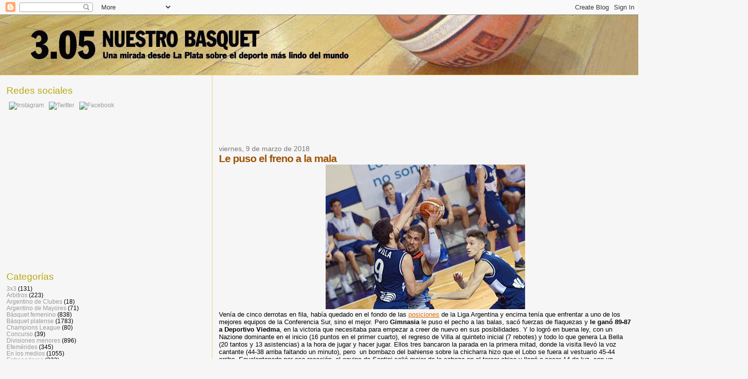

--- FILE ---
content_type: text/html; charset=utf-8
request_url: https://www.google.com/recaptcha/api2/aframe
body_size: 267
content:
<!DOCTYPE HTML><html><head><meta http-equiv="content-type" content="text/html; charset=UTF-8"></head><body><script nonce="J3PmmxbXt4sBeTlEG-JLmg">/** Anti-fraud and anti-abuse applications only. See google.com/recaptcha */ try{var clients={'sodar':'https://pagead2.googlesyndication.com/pagead/sodar?'};window.addEventListener("message",function(a){try{if(a.source===window.parent){var b=JSON.parse(a.data);var c=clients[b['id']];if(c){var d=document.createElement('img');d.src=c+b['params']+'&rc='+(localStorage.getItem("rc::a")?sessionStorage.getItem("rc::b"):"");window.document.body.appendChild(d);sessionStorage.setItem("rc::e",parseInt(sessionStorage.getItem("rc::e")||0)+1);localStorage.setItem("rc::h",'1768694108947');}}}catch(b){}});window.parent.postMessage("_grecaptcha_ready", "*");}catch(b){}</script></body></html>